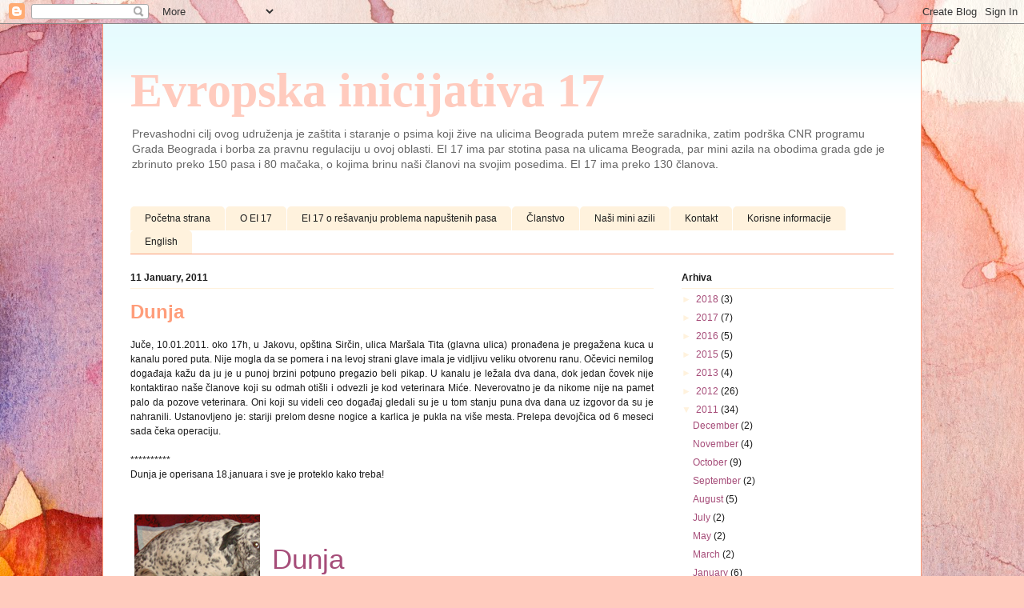

--- FILE ---
content_type: text/html; charset=UTF-8
request_url: https://evropskainicijativa17.blogspot.com/2011/01/dunja.html
body_size: 16935
content:
<!DOCTYPE html>
<html class='v2' dir='ltr' xmlns='http://www.w3.org/1999/xhtml' xmlns:b='http://www.google.com/2005/gml/b' xmlns:data='http://www.google.com/2005/gml/data' xmlns:expr='http://www.google.com/2005/gml/expr' xmlns:fb='http://www.facebook.com/2008/fbml' xmlns:og='http://ogp.me/ns#'>
<head>
<link href='https://www.blogger.com/static/v1/widgets/335934321-css_bundle_v2.css' rel='stylesheet' type='text/css'/>
<meta content='IE=EmulateIE7' http-equiv='X-UA-Compatible'/>
<meta content='width=1100' name='viewport'/>
<meta content='text/html; charset=UTF-8' http-equiv='Content-Type'/>
<meta content='blogger' name='generator'/>
<link href='https://evropskainicijativa17.blogspot.com/favicon.ico' rel='icon' type='image/x-icon'/>
<link href='http://evropskainicijativa17.blogspot.com/2011/01/dunja.html' rel='canonical'/>
<link rel="alternate" type="application/atom+xml" title="Evropska inicijativa 17 - Atom" href="https://evropskainicijativa17.blogspot.com/feeds/posts/default" />
<link rel="alternate" type="application/rss+xml" title="Evropska inicijativa 17 - RSS" href="https://evropskainicijativa17.blogspot.com/feeds/posts/default?alt=rss" />
<link rel="service.post" type="application/atom+xml" title="Evropska inicijativa 17 - Atom" href="https://www.blogger.com/feeds/7290088322049606744/posts/default" />

<link rel="alternate" type="application/atom+xml" title="Evropska inicijativa 17 - Atom" href="https://evropskainicijativa17.blogspot.com/feeds/3004736536586006200/comments/default" />
<!--Can't find substitution for tag [blog.ieCssRetrofitLinks]-->
<link href='https://blogger.googleusercontent.com/img/b/R29vZ2xl/AVvXsEhtugLbOn5nUIknRt9Lw5O_ZIQQXt_x1JSsWD8ECKChZYQQYVP21Wf91GT92GtWCbCOz__q6rjGd2yKMnXvaD6p3Pr7VpvZy9dRFeh3h2tvtwxWfHT5KOR35CbDiSAG_uzd2nTp4DxdbuQ/?imgmax=800' rel='image_src'/>
<meta content='http://evropskainicijativa17.blogspot.com/2011/01/dunja.html' property='og:url'/>
<meta content='Dunja' property='og:title'/>
<meta content=' Juče, 10.01.2011. oko 17h, u Jakovu, opština Sirčin, ulica Maršala Tita (glavna ulica) pronađena je pregažena kuca u kanalu pored puta. Nij...' property='og:description'/>
<meta content='https://blogger.googleusercontent.com/img/b/R29vZ2xl/AVvXsEhtugLbOn5nUIknRt9Lw5O_ZIQQXt_x1JSsWD8ECKChZYQQYVP21Wf91GT92GtWCbCOz__q6rjGd2yKMnXvaD6p3Pr7VpvZy9dRFeh3h2tvtwxWfHT5KOR35CbDiSAG_uzd2nTp4DxdbuQ/w1200-h630-p-k-no-nu/?imgmax=800' property='og:image'/>
<title>Evropska inicijativa 17: Dunja</title>
<style id='page-skin-1' type='text/css'><!--
/*
-----------------------------------------------
Blogger Template Style
Name:     Ethereal
Designer: Jason Morrow
URL:      jasonmorrow.etsy.com
----------------------------------------------- */
/* Variable definitions
====================
<Variable name="keycolor" description="Main Color" type="color" default="#000000"/>
<Group description="Body Text" selector=".body-fauxcolumns-outer">
<Variable name="body.font" description="Font" type="font"
default="normal normal 13px Arial, Tahoma, Helvetica, FreeSans, sans-serif"/>
<Variable name="body.text.color" description="Text Color" type="color" default="#666666"/>
</Group>
<Group description="Background" selector=".body-fauxcolumns-outer">
<Variable name="body.background.color" description="Outer Background" type="color" default="#fb5e53"/>
<Variable name="content.background.color" description="Main Background" type="color" default="#ffffff"/>
<Variable name="body.border.color" description="Border Color" type="color" default="#fb5e53"/>
</Group>
<Group description="Links" selector=".main-inner">
<Variable name="link.color" description="Link Color" type="color" default="#2198a6"/>
<Variable name="link.visited.color" description="Visited Color" type="color" default="#4d469c"/>
<Variable name="link.hover.color" description="Hover Color" type="color" default="#a64d79"/>
</Group>
<Group description="Blog Title" selector=".header">
<Variable name="header.font" description="Font" type="font"
default="normal normal 60px Times, 'Times New Roman', FreeSerif, serif"/>
<Variable name="header.text.color" description="Text Color" type="color" default="#ff8b8b"/>
<Variable name="description.text.color" description="Description Color" type="color"
default="#666666"/>
</Group>
<Group description="Tabs Text" selector=".tabs-outer .PageList">
<Variable name="tabs.font" description="Font" type="font"
default="normal normal 12px Arial, Tahoma, Helvetica, FreeSans, sans-serif"/>
<Variable name="tabs.selected.text.color" description="Selected Color" type="color" default="#ffffff"/>
<Variable name="tabs.text.color" description="Text Color" type="color" default="#1b1b1b"/>
</Group>
<Group description="Tabs Background" selector=".tabs-outer .PageList">
<Variable name="tabs.selected.background.color" description="Selected Color" type="color" default="#ffa183"/>
<Variable name="tabs.background.color" description="Background Color" type="color" default="#ffdfc7"/>
<Variable name="tabs.border.bevel.color" description="Bevel Color" type="color" default="#fb5e53"/>
</Group>
<Group description="Post Title" selector=".post-title">
<Variable name="post.title.font" description="Font" type="font"
default="normal normal 24px Times, Times New Roman, serif"/>
<Variable name="post.title.text.color" description="Text Color" type="color" default="#2198a6"/>
</Group>
<Group description="Gadget Title" selector=".main-inner .widget">
<Variable name="widget.title.font" description="Title Font" type="font"
default="normal bold 12px Arial, Tahoma, Helvetica, FreeSans, sans-serif"/>
<Variable name="widget.title.text.color" description="Text Color" type="color" default="#1b1b1b"/>
<Variable name="widget.title.border.bevel.color" description="Bevel Color" type="color" default="#dbdbdb"/>
</Group>
<Group description="Accents" selector=".main-inner .widget">
<Variable name="widget.alternate.text.color" description="Alternate Color" type="color" default="#cccccc"/>
<Variable name="widget.border.bevel.color" description="Bevel Color" type="color" default="#dbdbdb"/>
</Group>
<Variable name="body.background" description="Body Background" type="background"
color="#fb9b79" default="$(color) none repeat-x scroll top left"/>
<Variable name="body.background.gradient" description="Body Gradient Cap" type="url"
default="none"/>
<Variable name="body.background.imageBorder" description="Body Image Border" type="url"
default="none" />
<Variable name="body.background.imageBorder.position.left" description="Body Image Border Left" type="length"
default="0"/>
<Variable name="body.background.imageBorder.position.right" description="Body Image Border Right" type="length"
default="0"/>
<Variable name="header.background.gradient" description="Header Background Gradient" type="url" default="none"/>
<Variable name="content.background.gradient" description="Content Gradient" type="url" default="none"/>
<Variable name="link.decoration" description="Link Decoration" type="string" default="none"/>
<Variable name="link.visited.decoration" description="Link Visited Decoration" type="string" default="none"/>
<Variable name="link.hover.decoration" description="Link Hover Decoration" type="string" default="underline"/>
<Variable name="widget.padding.top" description="Widget Padding Top" type="length" default="15px"/>
<Variable name="date.space" description="Date Space" type="length" default="15px"/>
<Variable name="post.first.padding.top" description="First Post Padding Top" type="length" default="0"/>
<Variable name="startSide" description="Side where text starts in blog language" type="automatic" default="left"/>
<Variable name="endSide" description="Side where text ends in blog language" type="automatic" default="right"/>
*/
/* Content
----------------------------------------------- */
body {
font: normal normal 12px Verdana, Geneva, sans-serif;;
color: #1b1b1b;
background: #FFCBBE url(//themes.googleusercontent.com/image?id=0BwVBOzw_-hbMOGFhZWQ3YjgtZGZiZC00ODlhLWFkNmQtMzRmZmQzMjAxNTY0) no-repeat fixed top center /* Credit: jusant (http://www.istockphoto.com/googleimages.php?id=5359589&platform=blogger) */;
}
html body .content-outer {
min-width: 0;
max-width: 100%;
width: 100%;
}
a:link {
text-decoration: none;
color: #a64d79;
}
a:visited {
text-decoration: none;
color: #a64d79;
}
a:hover {
text-decoration: underline;
color: #a64d79;
}
.main-inner {
padding-top: 15px;
}
.body-fauxcolumn-outer {
background: transparent none repeat-x scroll top center;
}
.content-fauxcolumns .fauxcolumn-inner {
background: #ffffff url(//www.blogblog.com/1kt/ethereal/bird-2toned-blue-fade.png) repeat-x scroll top left;
border-left: 1px solid #fb9b79;
border-right: 1px solid #fb9b79;
}
/* Flexible Background
----------------------------------------------- */
.content-fauxcolumn-outer .fauxborder-left {
width: 100%;
padding-left: 300px;
margin-left: -300px;
background-color: transparent;
background-image: none;
background-repeat: no-repeat;
background-position: left top;
}
.content-fauxcolumn-outer .fauxborder-right {
margin-right: -299px;
width: 299px;
background-color: transparent;
background-image: none;
background-repeat: no-repeat;
background-position: right top;
}
/* Columns
----------------------------------------------- */
.content-inner {
padding: 0;
}
/* Header
----------------------------------------------- */
.header-inner {
padding: 27px 0 3px;
}
.header-inner .section {
margin: 0 35px;
}
.Header h1 {
font: normal bold 60px Times, 'Times New Roman', FreeSerif, serif;;
color: #ffcbbe;
}
.Header h1 a {
color: #ffcbbe;
}
.Header .description {
font-size: 115%;
color: #666666;
}
.header-inner .Header .titlewrapper,
.header-inner .Header .descriptionwrapper {
padding-left: 0;
padding-right: 0;
margin-bottom: 0;
}
/* Tabs
----------------------------------------------- */
.tabs-outer {
position: relative;
background: transparent;
}
.tabs-cap-top, .tabs-cap-bottom {
position: absolute;
width: 100%;
}
.tabs-cap-bottom {
bottom: 0;
}
.tabs-inner {
padding: 0;
}
.tabs-inner .section {
margin: 0 35px;
}
*+html body .tabs-inner .widget li {
padding: 1px;
}
.PageList {
border-bottom: 1px solid #fb9b79;
}
.tabs-inner .widget li.selected a,
.tabs-inner .widget li a:hover {
position: relative;
-moz-border-radius-topleft: 5px;
-moz-border-radius-topright: 5px;
-webkit-border-top-left-radius: 5px;
-webkit-border-top-right-radius: 5px;
-goog-ms-border-top-left-radius: 5px;
-goog-ms-border-top-right-radius: 5px;
border-top-left-radius: 5px;
border-top-right-radius: 5px;
background: #ffcaa1 none ;
color: #ffffff;
}
.tabs-inner .widget li a {
display: inline-block;
margin: 0;
margin-right: 1px;
padding: .65em 1.5em;
font: normal normal 12px Arial, Tahoma, Helvetica, FreeSans, sans-serif;
color: #1b1b1b;
background-color: #fff2dd;
-moz-border-radius-topleft: 5px;
-moz-border-radius-topright: 5px;
-webkit-border-top-left-radius: 5px;
-webkit-border-top-right-radius: 5px;
-goog-ms-border-top-left-radius: 5px;
-goog-ms-border-top-right-radius: 5px;
border-top-left-radius: 5px;
border-top-right-radius: 5px;
}
/* Headings
----------------------------------------------- */
h2 {
font: normal bold 12px Arial, Tahoma, Helvetica, FreeSans, sans-serif;
color: #1b1b1b;
}
/* Widgets
----------------------------------------------- */
.main-inner .column-left-inner {
padding: 0 0 0 20px;
}
.main-inner .column-left-inner .section {
margin-right: 0;
}
.main-inner .column-right-inner {
padding: 0 20px 0 0;
}
.main-inner .column-right-inner .section {
margin-left: 0;
}
.main-inner .section {
padding: 0;
}
.main-inner .widget {
padding: 0 0 15px;
margin: 20px 0;
border-bottom: 1px solid #fff2dd;
}
.main-inner .widget h2 {
margin: 0;
padding: .6em 0 .5em;
}
.footer-inner .widget h2 {
padding: 0 0 .4em;
}
.main-inner .widget h2 + div, .footer-inner .widget h2 + div {
padding-top: 15px;
}
.main-inner .widget .widget-content {
margin: 0;
padding: 15px 0 0;
}
.main-inner .widget ul, .main-inner .widget #ArchiveList ul.flat {
margin: -15px -15px -15px;
padding: 0;
list-style: none;
}
.main-inner .sidebar .widget h2 {
border-bottom: 1px solid #fff2dd;
}
.main-inner .widget #ArchiveList {
margin: -15px 0 0;
}
.main-inner .widget ul li, .main-inner .widget #ArchiveList ul.flat li {
padding: .5em 15px;
text-indent: 0;
}
.main-inner .widget #ArchiveList ul li {
padding-top: .25em;
padding-bottom: .25em;
}
.main-inner .widget ul li:first-child, .main-inner .widget #ArchiveList ul.flat li:first-child {
border-top: none;
}
.main-inner .widget ul li:last-child, .main-inner .widget #ArchiveList ul.flat li:last-child {
border-bottom: none;
}
.main-inner .widget .post-body ul {
padding: 0 2.5em;
margin: .5em 0;
list-style: disc;
}
.main-inner .widget .post-body ul li {
padding: 0.25em 0;
margin-bottom: .25em;
color: #1b1b1b;
border: none;
}
.footer-inner .widget ul {
padding: 0;
list-style: none;
}
.widget .zippy {
color: #fff2dd;
}
/* Posts
----------------------------------------------- */
.main.section {
margin: 0 20px;
}
body .main-inner .Blog {
padding: 0;
background-color: transparent;
border: none;
}
.main-inner .widget h2.date-header {
border-bottom: 1px solid #fff2dd;
}
.date-outer {
position: relative;
margin: 15px 0 20px;
}
.date-outer:first-child {
margin-top: 0;
}
.date-posts {
clear: both;
}
.post-outer, .inline-ad {
border-bottom: 1px solid #fff2dd;
padding: 30px 0;
}
.post-outer {
padding-bottom: 10px;
}
.post-outer:first-child {
padding-top: 0;
border-top: none;
}
.post-outer:last-child, .inline-ad:last-child {
border-bottom: none;
}
.post-body img {
padding: 8px;
}
h3.post-title, h4 {
font: normal bold 24px 'Trebuchet MS', Trebuchet, sans-serif;
color: #ff9d7a;
}
h3.post-title a {
font: normal bold 24px 'Trebuchet MS', Trebuchet, sans-serif;
color: #ff9d7a;
text-decoration: none;
}
h3.post-title a:hover {
color: #a64d79;
text-decoration: underline;
}
.post-header {
margin: 0 0 1.5em;
}
.post-body {
line-height: 1.5;
}
.post-footer {
margin: 1.5em 0 0;
}
#blog-pager {
padding: 15px;
}
.blog-feeds, .post-feeds {
margin: 1em 0;
text-align: center;
}
.post-outer .comments {
margin-top: 2em;
}
/* Footer
----------------------------------------------- */
.footer-inner {
padding: 30px 0;
overflow: hidden;
}

--></style>
<style id='template-skin-1' type='text/css'><!--
body {
min-width: 1024px;
}
.content-outer, .content-fauxcolumn-outer, .region-inner {
min-width: 1024px;
max-width: 1024px;
_width: 1024px;
}
.main-inner .columns {
padding-left: 0px;
padding-right: 300px;
}
.main-inner .fauxcolumn-center-outer {
left: 0px;
right: 300px;
/* IE6 does not respect left and right together */
_width: expression(this.parentNode.offsetWidth -
parseInt("0px") -
parseInt("300px") + 'px');
}
.main-inner .fauxcolumn-left-outer {
width: 0px;
}
.main-inner .fauxcolumn-right-outer {
width: 300px;
}
.main-inner .column-left-outer {
width: 0px;
right: 100%;
margin-left: -0px;
}
.main-inner .column-right-outer {
width: 300px;
margin-right: -300px;
}
#layout {
min-width: 0;
}
#layout .content-outer {
min-width: 0;
width: 800px;
}
#layout .region-inner {
min-width: 0;
width: auto;
}
--></style>
<meta content='article' property='og:type'/>
<meta content='100001154022229' property='fb:admins'/>
<meta content='Evropska inicijativa 17' property='og:site_name'/>
<meta content='164269696990294' property='fb:app_id'/>
<link href='https://www.blogger.com/dyn-css/authorization.css?targetBlogID=7290088322049606744&amp;zx=ef4aa99d-9884-445a-8cfa-c713fcaf40cb' media='none' onload='if(media!=&#39;all&#39;)media=&#39;all&#39;' rel='stylesheet'/><noscript><link href='https://www.blogger.com/dyn-css/authorization.css?targetBlogID=7290088322049606744&amp;zx=ef4aa99d-9884-445a-8cfa-c713fcaf40cb' rel='stylesheet'/></noscript>
<meta name='google-adsense-platform-account' content='ca-host-pub-1556223355139109'/>
<meta name='google-adsense-platform-domain' content='blogspot.com'/>

</head>
<body class='loading'>
<div class='navbar section' id='navbar'><div class='widget Navbar' data-version='1' id='Navbar1'><script type="text/javascript">
    function setAttributeOnload(object, attribute, val) {
      if(window.addEventListener) {
        window.addEventListener('load',
          function(){ object[attribute] = val; }, false);
      } else {
        window.attachEvent('onload', function(){ object[attribute] = val; });
      }
    }
  </script>
<div id="navbar-iframe-container"></div>
<script type="text/javascript" src="https://apis.google.com/js/platform.js"></script>
<script type="text/javascript">
      gapi.load("gapi.iframes:gapi.iframes.style.bubble", function() {
        if (gapi.iframes && gapi.iframes.getContext) {
          gapi.iframes.getContext().openChild({
              url: 'https://www.blogger.com/navbar/7290088322049606744?po\x3d3004736536586006200\x26origin\x3dhttps://evropskainicijativa17.blogspot.com',
              where: document.getElementById("navbar-iframe-container"),
              id: "navbar-iframe"
          });
        }
      });
    </script><script type="text/javascript">
(function() {
var script = document.createElement('script');
script.type = 'text/javascript';
script.src = '//pagead2.googlesyndication.com/pagead/js/google_top_exp.js';
var head = document.getElementsByTagName('head')[0];
if (head) {
head.appendChild(script);
}})();
</script>
</div></div>
<div id='fb-root'></div>
<script>
  window.fbAsyncInit = function() {
    FB.init({appId: '164269696990294', status: true, cookie: true, xfbml: true});
  };

  (function() {
        var e = document.createElement('script');
        e.type = 'text/javascript';
        e.src = document.location.protocol +
          '//connect.facebook.net/en_US/all.js';
        e.async = true;
        document.getElementById('fb-root').appendChild(e);
      }());
</script>
<div class='body-fauxcolumns'>
<div class='fauxcolumn-outer body-fauxcolumn-outer'>
<div class='cap-top'>
<div class='cap-left'></div>
<div class='cap-right'></div>
</div>
<div class='fauxborder-left'>
<div class='fauxborder-right'></div>
<div class='fauxcolumn-inner'>
</div>
</div>
<div class='cap-bottom'>
<div class='cap-left'></div>
<div class='cap-right'></div>
</div>
</div>
</div>
<div class='content'>
<div class='content-fauxcolumns'>
<div class='fauxcolumn-outer content-fauxcolumn-outer'>
<div class='cap-top'>
<div class='cap-left'></div>
<div class='cap-right'></div>
</div>
<div class='fauxborder-left'>
<div class='fauxborder-right'></div>
<div class='fauxcolumn-inner'>
</div>
</div>
<div class='cap-bottom'>
<div class='cap-left'></div>
<div class='cap-right'></div>
</div>
</div>
</div>
<div class='content-outer'>
<div class='content-cap-top cap-top'>
<div class='cap-left'></div>
<div class='cap-right'></div>
</div>
<div class='fauxborder-left content-fauxborder-left'>
<div class='fauxborder-right content-fauxborder-right'></div>
<div class='content-inner'>
<header>
<div class='header-outer'>
<div class='header-cap-top cap-top'>
<div class='cap-left'></div>
<div class='cap-right'></div>
</div>
<div class='fauxborder-left header-fauxborder-left'>
<div class='fauxborder-right header-fauxborder-right'></div>
<div class='region-inner header-inner'>
<div class='header section' id='header'><div class='widget Header' data-version='1' id='Header1'>
<div id='header-inner'>
<div class='titlewrapper'>
<h1 class='title'>
<a href='https://evropskainicijativa17.blogspot.com/'>
Evropska inicijativa 17
</a>
</h1>
</div>
<div class='descriptionwrapper'>
<p class='description'><span>Prevashodni cilj ovog udruženja je zaštita i staranje o psima koji žive na ulicima Beograda putem mreže saradnika, zatim podrška CNR programu Grada Beograda i borba za pravnu regulaciju u ovoj oblasti. EI 17 ima par stotina pasa na ulicama Beograda, par mini azila na obodima grada gde je zbrinuto preko 150 pasa i 80 mačaka, o kojima brinu naši članovi na svojim posedima.
EI 17 ima preko 130 članova.</span></p>
</div>
</div>
</div></div>
</div>
</div>
<div class='header-cap-bottom cap-bottom'>
<div class='cap-left'></div>
<div class='cap-right'></div>
</div>
</div>
</header>
<div class='tabs-outer'>
<div class='tabs-cap-top cap-top'>
<div class='cap-left'></div>
<div class='cap-right'></div>
</div>
<div class='fauxborder-left tabs-fauxborder-left'>
<div class='fauxborder-right tabs-fauxborder-right'></div>
<div class='region-inner tabs-inner'>
<div class='tabs no-items section' id='crosscol'></div>
<div class='tabs section' id='crosscol-overflow'><div class='widget PageList' data-version='1' id='PageList1'>
<div class='widget-content'>
<ul>
<li>
<a href='https://evropskainicijativa17.blogspot.com/'>Početna strana</a>
</li>
<li>
<a href='https://evropskainicijativa17.blogspot.com/p/o-evropskoj-inicijativi-17.html'>O EI 17</a>
</li>
<li>
<a href='https://evropskainicijativa17.blogspot.com/p/stavovi-ei17.html'>EI 17 o rešavanju problema napuštenih pasa</a>
</li>
<li>
<a href='https://evropskainicijativa17.blogspot.com/p/clanstvo.html'>Članstvo</a>
</li>
<li>
<a href='https://evropskainicijativa17.blogspot.com/p/nasi-mini-azili.html'>Naši mini azili</a>
</li>
<li>
<a href='https://evropskainicijativa17.blogspot.com/p/kontakt.html'>Kontakt</a>
</li>
<li>
<a href='https://evropskainicijativa17.blogspot.com/p/korisne-informacije.html'>Korisne informacije</a>
</li>
<li>
<a href='https://evropskainicijativa17.blogspot.com/p/english.html'>English</a>
</li>
</ul>
<div class='clear'></div>
</div>
</div></div>
</div>
</div>
<div class='tabs-cap-bottom cap-bottom'>
<div class='cap-left'></div>
<div class='cap-right'></div>
</div>
</div>
<div class='main-outer'>
<div class='main-cap-top cap-top'>
<div class='cap-left'></div>
<div class='cap-right'></div>
</div>
<div class='fauxborder-left main-fauxborder-left'>
<div class='fauxborder-right main-fauxborder-right'></div>
<div class='region-inner main-inner'>
<div class='columns fauxcolumns'>
<div class='fauxcolumn-outer fauxcolumn-center-outer'>
<div class='cap-top'>
<div class='cap-left'></div>
<div class='cap-right'></div>
</div>
<div class='fauxborder-left'>
<div class='fauxborder-right'></div>
<div class='fauxcolumn-inner'>
</div>
</div>
<div class='cap-bottom'>
<div class='cap-left'></div>
<div class='cap-right'></div>
</div>
</div>
<div class='fauxcolumn-outer fauxcolumn-left-outer'>
<div class='cap-top'>
<div class='cap-left'></div>
<div class='cap-right'></div>
</div>
<div class='fauxborder-left'>
<div class='fauxborder-right'></div>
<div class='fauxcolumn-inner'>
</div>
</div>
<div class='cap-bottom'>
<div class='cap-left'></div>
<div class='cap-right'></div>
</div>
</div>
<div class='fauxcolumn-outer fauxcolumn-right-outer'>
<div class='cap-top'>
<div class='cap-left'></div>
<div class='cap-right'></div>
</div>
<div class='fauxborder-left'>
<div class='fauxborder-right'></div>
<div class='fauxcolumn-inner'>
</div>
</div>
<div class='cap-bottom'>
<div class='cap-left'></div>
<div class='cap-right'></div>
</div>
</div>
<!-- corrects IE6 width calculation -->
<div class='columns-inner'>
<div class='column-center-outer'>
<div class='column-center-inner'>
<div class='main section' id='main'><div class='widget Blog' data-version='1' id='Blog1'>
<div class='blog-posts hfeed'>

          <div class="date-outer">
        
<h2 class='date-header'><span>11 January, 2011</span></h2>

          <div class="date-posts">
        
<div class='post-outer'>
<div class='post hentry'>
<a name='3004736536586006200'></a>
<h3 class='post-title entry-title'>
<a href='https://evropskainicijativa17.blogspot.com/2011/01/dunja.html'>Dunja</a>
</h3>
<div class='post-header'>
<div class='post-header-line-1'></div>
</div>
<div class='post-body entry-content'>
<div style="text-align: left" dir="ltr" trbidi="on"> <div align="justify">Juče, 10.01.2011. oko 17h, u Jakovu, opština Sirčin, ulica Maršala Tita (glavna ulica) pronađena je pregažena kuca u kanalu pored puta. Nije mogla da se pomera i na levoj strani glave imala je vidljivu veliku otvorenu ranu. Očevici nemilog događaja kažu da ju je u punoj brzini potpuno pregazio beli pikap. U kanalu je ležala dva dana, dok jedan čovek nije kontaktirao naše članove koji su odmah otišli i odvezli je kod veterinara Miće. Neverovatno je da nikome nije na pamet palo da pozove veterinara. Oni koji su videli ceo događaj gledali su je u tom stanju puna dva dana uz izgovor da su je nahranili. Ustanovljeno je: stariji prelom desne nogice a karlica je pukla na više mesta. Prelepa devojčica od 6 meseci sada čeka operaciju.</div> <div align="justify">&nbsp;</div> <div align="justify"></div> <div align="justify">**********</div> <div align="justify">Dunja je operisana 18.januara i sve je proteklo kako treba!</div> <div align="justify">&nbsp;</div> <div align="justify">&nbsp;</div> <div align="justify"></div> <div align="justify"></div> <div style="padding-bottom: 0px; margin: 0px; padding-left: 0px; padding-right: 0px; display: inline; float: none; padding-top: 0px" id="scid:66721397-FF69-4ca6-AEC4-17E6B3208830:2fa08500-79e3-4383-bb4e-1e461142f964" class="wlWriterSmartContent"> <table style="border-bottom-style: none; padding-bottom: 0px; margin: 0px; outline-style: none; border-left-style: none; padding-left: 0px; width: 400px; padding-right: 0px; border-collapse: collapse; border-top-style: none; border-right-style: none; padding-top: 0px" border="0" cellspacing="0" cellpadding="0"> <tbody> <tr> <td style="border-bottom-style: none; padding-bottom: 5px; margin: 0px; outline-style: none; border-left-style: none; padding-left: 5px; width: 157px; padding-right: 0px; border-top-style: none; border-right-style: none; vertical-align: bottom; padding-top: 5px" colspan="2"><a border="0" href="https://j4onkq.blu.livefilestore.com/y1mYqyUHBJ2gsHM66cxWZr1UAKrGYrgcDWEO-dXdElUta3Ql4GCZObtSL683id-3URZ03A_0gjabF-bByHuM-gyJ6doGIa7GtvQsKkbSDC_mb_9gTwYCE6JHqC2_D7tSMAUOd7CflIAZ0SqC0MdMwOwYA/DSC03028.JPG?psid=1" style="border-bottom-style: none; padding-bottom: 0px; margin: 0px; outline-style: none; border-left-style: none; padding-left: 0px; padding-right: 0px; border-top-style: none; border-right-style: none; padding-top: 0px" target="_blank"><img alt="View album" border="0" height="157" src="https://blogger.googleusercontent.com/img/b/R29vZ2xl/AVvXsEhtugLbOn5nUIknRt9Lw5O_ZIQQXt_x1JSsWD8ECKChZYQQYVP21Wf91GT92GtWCbCOz__q6rjGd2yKMnXvaD6p3Pr7VpvZy9dRFeh3h2tvtwxWfHT5KOR35CbDiSAG_uzd2nTp4DxdbuQ/?imgmax=800" style="padding-bottom: 0px; border-right-width: 0px; margin: 0px; outline-style: none; padding-left: 0px; padding-right: 0px; background: none transparent scroll repeat 0% 0%; border-top-width: 0px; border-bottom-width: 0px; vertical-align: bottom; border-left-width: 0px; padding-top: 0px" title="View album" width="157"></a> </td> <td style="border-bottom-style: none; padding-bottom: 5px; margin: 0px; outline-style: none; border-left-style: none; padding-left: 0px; width: 223px; padding-right: 5px; border-top-style: none; border-right-style: none; vertical-align: middle; padding-top: 5px" colspan="3"> <div style="margin-left: 10px; top: -3%"> <div style="width: 223px; overflow: visible"><a href="https://cid-efebce7214ec97d7.skydrive.live.com/redir.aspx?page=browse&amp;resid=EFEBCE7214EC97D7!755&amp;type=5&amp;authkey=amhhZDYuRaY%24&amp;Bsrc=Photomail&amp;Bpub=SDX.Photos" style="text-decoration: none" target="_blank"><span style="padding-bottom: 0px; line-height: 1.26em; padding-left: 0px; width: 223px; padding-right: 0px; font-family: 'Segoe UI', 'helvetica', 'arial', sans-serif; font-size: 26pt; padding-top: 0px" defaulttext="Enter album name here">Dunja</span></a></div> <div style="padding-bottom: 0px; margin: 0px; padding-left: 0px; padding-right: 0px; padding-top: 10px"> <table style="border-bottom-style: none; padding-bottom: 0px; margin: 0px; outline-style: none; border-left-style: none; padding-left: 0px; width: auto; padding-right: 0px; border-collapse: collapse; border-top-style: none; border-right-style: none; padding-top: 0px" border="0" cellspacing="0" cellpadding="0"> <tbody> <tr> <td style="border-bottom-style: none; padding-bottom: 6px; margin: 0px; outline-style: none; border-left-style: none; padding-left: 0px; padding-right: 15px; border-top-style: none; border-right-style: none; vertical-align: top; padding-top: 10px"><a border="0" href="https://cid-efebce7214ec97d7.skydrive.live.com/redir.aspx?page=play&amp;resid=EFEBCE7214EC97D7!755&amp;type=5&amp;authkey=amhhZDYuRaY%24&amp;Bsrc=Photomail&amp;Bpub=SDX.Photos" style="border-bottom-style: none; padding-bottom: 0px; margin: 0px; outline-style: none; border-left-style: none; padding-left: 0px; padding-right: 0px; font-family: &#39;Segoe UI&#39;, helvetica, arial, sans-serif; border-top-style: none; border-right-style: none; font-size: 8pt; text-decoration: none; padding-top: 0px" target="_blank">VIEW SLIDE SHOW</a></td> <td style="border-bottom-style: none; padding-bottom: 6px; margin: 0px; outline-style: none; border-left-style: none; padding-left: 0px; padding-right: 0px; border-top-style: none; border-right-style: none; vertical-align: top; padding-top: 10px"><a border="0" href="https://cid-efebce7214ec97d7.skydrive.live.com/redir.aspx?page=downloadphotos&amp;resid=EFEBCE7214EC97D7!755&amp;type=5&amp;Bsrc=Photomail&amp;Bpub=SDX.Photos&amp;authkey=amhhZDYuRaY%24" style="border-bottom-style: none; padding-bottom: 0px; margin: 0px; outline-style: none; border-left-style: none; padding-left: 0px; padding-right: 0px; font-family: &#39;Segoe UI&#39;, helvetica, arial, sans-serif; border-top-style: none; border-right-style: none; font-size: 8pt; text-decoration: none; padding-top: 0px" target="_blank">DOWNLOAD ALL</a></td></tr></tbody></table></div></div></td></tr> <tr> <td style="border-bottom-style: none; padding-bottom: 5px; margin: 0px; outline-style: none; border-left-style: none; padding-left: 5px; width: 76px; padding-right: 5px; border-top-style: none; height: 76px; border-right-style: none; vertical-align: bottom; padding-top: 0px"><a border="0" href="https://j4onkq.blu.livefilestore.com/y1mUD9fKlIGzWHg7WS3ujfFeQV2HsPJHLAldJ3RTlUK6wwVUUtVgmcWt2noTTG-VT20n7-Ybiy-LPWqBqTz3QewmpgTSguo1UHZoZwDa2dNAJ5tsejOE_mGZR6laqV8kmtOTSSiGuRP7laGN8_PhbWELA/DSC03021.JPG?psid=1" style="border-bottom-style: none; padding-bottom: 0px; margin: 0px; outline-style: none; border-left-style: none; padding-left: 0px; padding-right: 0px; font-family: &#39;Segoe UI&#39;, helvetica, arial, sans-serif; border-top-style: none; border-right-style: none; font-size: 8pt; text-decoration: none; padding-top: 0px" target="_blank"><img alt="View album" border="0" height="76" src="https://blogger.googleusercontent.com/img/b/R29vZ2xl/AVvXsEj1QSlFneZ8d8XkZKXQ__gourg2rKN26eeVCY8vyshlWTgx_9m3l8_yOeIHM6BmXM5lWbvWUu-IIvqUr6n452t458ot0p9qeN6DBqApYmaE9sA5_TQKLeuQzSgnQrnYGZ6gLrDkCoH9nfM/?imgmax=800" style="padding-bottom: 0px; border-right-width: 0px; margin: 0px; outline-style: none; padding-left: 0px; padding-right: 0px; background: none transparent scroll repeat 0% 0%; border-top-width: 0px; border-bottom-width: 0px; vertical-align: bottom; border-left-width: 0px; padding-top: 0px" title="View album" width="76"></a></td> <td style="border-bottom-style: none; padding-bottom: 5px; margin: 0px; outline-style: none; border-left-style: none; padding-left: 0px; width: 76px; padding-right: 5px; border-top-style: none; height: 76px; border-right-style: none; vertical-align: bottom; padding-top: 0px"><a border="0" href="https://j4onkq.blu.livefilestore.com/y1m_YN1ap-mPLVjSeEYNOCk9eZHg2RaA0v8ILh_eGKfL5noZBO4yck0kdUE6h_HxvTDC7zuhpGHktVHfLJUgofGzhUh7Kw6MdfN8kcjuguQF2jh0jP2mic9hQHhL2Dxdp7MaUScgeaKc3_Urf3jt7HbrQ/DSC03023.JPG?psid=1" style="border-bottom-style: none; padding-bottom: 0px; margin: 0px; outline-style: none; border-left-style: none; padding-left: 0px; padding-right: 0px; font-family: &#39;Segoe UI&#39;, helvetica, arial, sans-serif; border-top-style: none; border-right-style: none; font-size: 8pt; text-decoration: none; padding-top: 0px" target="_blank"><img alt="View album" border="0" height="76" src="https://blogger.googleusercontent.com/img/b/R29vZ2xl/AVvXsEhSv5fy5raLYvGMW20V-K2z669D3b4pq_wea2_H4aFzq1be5271nSLM7xuUWp74MGenmrqLFaXJZCI-VR_QsENSHiPk3X_296OQeKi24TSgN5y4O56VT_F53rn2QLA_BL_OQYja5nPm8nQ/?imgmax=800" style="padding-bottom: 0px; border-right-width: 0px; margin: 0px; outline-style: none; padding-left: 0px; padding-right: 0px; background: none transparent scroll repeat 0% 0%; border-top-width: 0px; border-bottom-width: 0px; vertical-align: bottom; border-left-width: 0px; padding-top: 0px" title="View album" width="76"></a></td> <td style="border-bottom-style: none; padding-bottom: 5px; margin: 0px; outline-style: none; border-left-style: none; padding-left: 0px; width: 76px; padding-right: 5px; border-top-style: none; height: 76px; border-right-style: none; vertical-align: bottom; padding-top: 0px"><a border="0" href="https://j4onkq.blu.livefilestore.com/y1mZ7oSEjuGik7wBpTye9F8hu8nenpupY-FzX-SwNRTd1RY84mwr4j1bFUdUGDtSH3sp3KfhTgv73Pfocca0JrQzQNSDFG1ZteJKD2tHOu7KV3tjfyoIb7EZut2lMzT0UwxABZQ7hOZk9SMCd2nqx2JTA/DSC03024.JPG?psid=1" style="border-bottom-style: none; padding-bottom: 0px; margin: 0px; outline-style: none; border-left-style: none; padding-left: 0px; padding-right: 0px; font-family: &#39;Segoe UI&#39;, helvetica, arial, sans-serif; border-top-style: none; border-right-style: none; font-size: 8pt; text-decoration: none; padding-top: 0px" target="_blank"><img alt="View album" border="0" height="76" src="https://blogger.googleusercontent.com/img/b/R29vZ2xl/AVvXsEhAbSUpJCPFAr86d_AO1zY5ioxEzk2LxTBV7Cqm8x8tdLcwFylGBB03y83gctepvzvUhWMdarzyhJOxLa-aBW81z0OqsyvsPywb1qbWbz6AYGL-8tpQkhMRYG4Rj-fERdqi_aZXyEAsE24/?imgmax=800" style="padding-bottom: 0px; border-right-width: 0px; margin: 0px; outline-style: none; padding-left: 0px; padding-right: 0px; background: none transparent scroll repeat 0% 0%; border-top-width: 0px; border-bottom-width: 0px; vertical-align: bottom; border-left-width: 0px; padding-top: 0px" title="View album" width="76"></a></td> <td style="border-bottom-style: none; padding-bottom: 5px; margin: 0px; outline-style: none; border-left-style: none; padding-left: 0px; width: 76px; padding-right: 5px; border-top-style: none; height: 76px; border-right-style: none; vertical-align: bottom; padding-top: 0px"><a border="0" href="https://j4onkq.blu.livefilestore.com/y1m11j1GWtIy1_lmiolEo0_l6J2SRDWPpAXdKe73YJ7yRPKV9PVX07eg3aC5mFf8ZH45GtRRzhR0kvbT3du8sTZ7S7meOmXUq7jRwOtyWFg3Xn5SxEpgJBjpe3yH2E5KahL-abd1D0mUmAha9VO6l1oSA/DSC03022.JPG?psid=1" style="border-bottom-style: none; padding-bottom: 0px; margin: 0px; outline-style: none; border-left-style: none; padding-left: 0px; padding-right: 0px; font-family: &#39;Segoe UI&#39;, helvetica, arial, sans-serif; border-top-style: none; border-right-style: none; font-size: 8pt; text-decoration: none; padding-top: 0px" target="_blank"><img alt="View album" border="0" height="76" src="https://blogger.googleusercontent.com/img/b/R29vZ2xl/AVvXsEhbF5WM-HBA84rH4aWTJjq6135UAcIKgMkYcm93IMyfWMOeCwzQLpr29uHKdw11JLDL3UGKxK34hVyPdJp251mczFMf_KagcE3iU017Bb8Tp7aELosR2Ms08m75xqJ2xwacYC_7y2Gnjw0/?imgmax=800" style="padding-bottom: 0px; border-right-width: 0px; margin: 0px; outline-style: none; padding-left: 0px; padding-right: 0px; background: none transparent scroll repeat 0% 0%; border-top-width: 0px; border-bottom-width: 0px; vertical-align: bottom; border-left-width: 0px; padding-top: 0px" title="View album" width="76"></a></td> <td style="border-bottom-style: none; padding-bottom: 5px; margin: 0px; outline-style: none; border-left-style: none; padding-left: 0px; width: 76px; padding-right: 5px; border-top-style: none; height: 76px; border-right-style: none; vertical-align: bottom; padding-top: 0px"><a border="0" href="https://j4onkq.blu.livefilestore.com/y1mvEp0hspM_U_rrm1fOmZCsoGVHl_fIErsJLxZGvPNgJG9NCcQKq3BuE-Y_PBxpWymDDcq3RZGQgZcK58Sk5ncIRnHrreK2eHM_44nRdhYRmxB2AAuBC8qrVSCMcuzUwrNxhzYRpFpdmN-l00U508ukw/DSC03025.JPG?psid=1" style="border-bottom-style: none; padding-bottom: 0px; margin: 0px; outline-style: none; border-left-style: none; padding-left: 0px; padding-right: 0px; font-family: &#39;Segoe UI&#39;, helvetica, arial, sans-serif; border-top-style: none; border-right-style: none; font-size: 8pt; text-decoration: none; padding-top: 0px" target="_blank"><img alt="View album" border="0" height="76" src="https://blogger.googleusercontent.com/img/b/R29vZ2xl/AVvXsEjwt0Eqd-x5YL5UPM4iIxZ1eW9-NM_MSCddePtO0fcq4udxRLQ7DSOtxZEP6CpRll1w3rWJLsG3fHIYIErGdVpWt0IU-y_jmWeKtozgt8iw1Z0Uj-J_6sLyopPslwkrzzx51yiLlt9ioI0/?imgmax=800" style="padding-bottom: 0px; border-right-width: 0px; margin: 0px; outline-style: none; padding-left: 0px; padding-right: 0px; background: none transparent scroll repeat 0% 0%; border-top-width: 0px; border-bottom-width: 0px; vertical-align: bottom; border-left-width: 0px; padding-top: 0px" title="View album" width="76"></a></td></tr></tbody></table></div></div> <div style="text-align: left" dir="ltr" trbidi="on">&nbsp;</div>  <div>
<script>(function(d){
  var js, id = 'facebook-jssdk'; if (d.getElementById(id)) {return;}
  js = d.createElement('script'); js.id = id; js.async = true;
  js.src = "//connect.facebook.net/en_US/all.js#xfbml=1";
  d.getElementsByTagName('head')[0].appendChild(js);
}(document));</script>
<fb:like action='recommend' colorscheme='light' href='https://evropskainicijativa17.blogspot.com/2011/01/dunja.html' layout='standard' send='true' show_faces='false'></fb:like>
</div>
<fb:comments colorscheme='light' href='https://evropskainicijativa17.blogspot.com/2011/01/dunja.html' num_posts='5' width='500'></fb:comments>
<div style='clear: both;'></div>
</div>
<div class='post-footer'>
<div class='post-footer-line post-footer-line-1'><span class='post-author vcard'>
Posted by
<span class='fn'>Evropska inicijativa 17</span>
</span>
<span class='post-timestamp'>
at
<a class='timestamp-link' href='https://evropskainicijativa17.blogspot.com/2011/01/dunja.html' rel='bookmark' title='permanent link'><abbr class='published' title='2011-01-11T23:47:00+01:00'>11:47&#8239;PM</abbr></a>
</span>
<span class='post-comment-link'>
</span>
<span class='post-icons'>
<span class='item-action'>
<a href='https://www.blogger.com/email-post/7290088322049606744/3004736536586006200' title='Email Post'>
<img alt="" class="icon-action" height="13" src="//img1.blogblog.com/img/icon18_email.gif" width="18">
</a>
</span>
<span class='item-control blog-admin pid-385780280'>
<a href='https://www.blogger.com/post-edit.g?blogID=7290088322049606744&postID=3004736536586006200&from=pencil' title='Edit Post'>
<img alt='' class='icon-action' height='18' src='https://resources.blogblog.com/img/icon18_edit_allbkg.gif' width='18'/>
</a>
</span>
</span>
</div>
<div class='post-footer-line post-footer-line-2'></div>
<div class='post-footer-line post-footer-line-3'></div>
</div>
</div>
<div class='comments' id='comments'>
<a name='comments'></a>
</div>
</div>

        </div></div>
      
</div>
<div class='blog-pager' id='blog-pager'>
<span id='blog-pager-newer-link'>
<a class='blog-pager-newer-link' href='https://evropskainicijativa17.blogspot.com/2011/01/ptica-eja-mocvarica.html' id='Blog1_blog-pager-newer-link' title='Newer Post'>Newer Post</a>
</span>
<span id='blog-pager-older-link'>
<a class='blog-pager-older-link' href='https://evropskainicijativa17.blogspot.com/2011/01/mrvica_11.html' id='Blog1_blog-pager-older-link' title='Older Post'>Older Post</a>
</span>
<a class='home-link' href='https://evropskainicijativa17.blogspot.com/'>Home</a>
</div>
<div class='clear'></div>
<div class='post-feeds'>
</div>
</div></div>
</div>
</div>
<div class='column-left-outer'>
<div class='column-left-inner'>
<aside>
</aside>
</div>
</div>
<div class='column-right-outer'>
<div class='column-right-inner'>
<aside>
<div class='sidebar section' id='sidebar-right-1'><div class='widget BlogArchive' data-version='1' id='BlogArchive1'>
<h2>Arhiva</h2>
<div class='widget-content'>
<div id='ArchiveList'>
<div id='BlogArchive1_ArchiveList'>
<ul class='hierarchy'>
<li class='archivedate collapsed'>
<a class='toggle' href='javascript:void(0)'>
<span class='zippy'>

        &#9658;&#160;
      
</span>
</a>
<a class='post-count-link' href='https://evropskainicijativa17.blogspot.com/2018/'>
2018
</a>
<span class='post-count' dir='ltr'>(3)</span>
<ul class='hierarchy'>
<li class='archivedate collapsed'>
<a class='post-count-link' href='https://evropskainicijativa17.blogspot.com/2018/11/'>
November
</a>
<span class='post-count' dir='ltr'>(1)</span>
</li>
</ul>
<ul class='hierarchy'>
<li class='archivedate collapsed'>
<a class='post-count-link' href='https://evropskainicijativa17.blogspot.com/2018/04/'>
April
</a>
<span class='post-count' dir='ltr'>(1)</span>
</li>
</ul>
<ul class='hierarchy'>
<li class='archivedate collapsed'>
<a class='post-count-link' href='https://evropskainicijativa17.blogspot.com/2018/01/'>
January
</a>
<span class='post-count' dir='ltr'>(1)</span>
</li>
</ul>
</li>
</ul>
<ul class='hierarchy'>
<li class='archivedate collapsed'>
<a class='toggle' href='javascript:void(0)'>
<span class='zippy'>

        &#9658;&#160;
      
</span>
</a>
<a class='post-count-link' href='https://evropskainicijativa17.blogspot.com/2017/'>
2017
</a>
<span class='post-count' dir='ltr'>(7)</span>
<ul class='hierarchy'>
<li class='archivedate collapsed'>
<a class='post-count-link' href='https://evropskainicijativa17.blogspot.com/2017/12/'>
December
</a>
<span class='post-count' dir='ltr'>(2)</span>
</li>
</ul>
<ul class='hierarchy'>
<li class='archivedate collapsed'>
<a class='post-count-link' href='https://evropskainicijativa17.blogspot.com/2017/04/'>
April
</a>
<span class='post-count' dir='ltr'>(4)</span>
</li>
</ul>
<ul class='hierarchy'>
<li class='archivedate collapsed'>
<a class='post-count-link' href='https://evropskainicijativa17.blogspot.com/2017/01/'>
January
</a>
<span class='post-count' dir='ltr'>(1)</span>
</li>
</ul>
</li>
</ul>
<ul class='hierarchy'>
<li class='archivedate collapsed'>
<a class='toggle' href='javascript:void(0)'>
<span class='zippy'>

        &#9658;&#160;
      
</span>
</a>
<a class='post-count-link' href='https://evropskainicijativa17.blogspot.com/2016/'>
2016
</a>
<span class='post-count' dir='ltr'>(5)</span>
<ul class='hierarchy'>
<li class='archivedate collapsed'>
<a class='post-count-link' href='https://evropskainicijativa17.blogspot.com/2016/12/'>
December
</a>
<span class='post-count' dir='ltr'>(3)</span>
</li>
</ul>
<ul class='hierarchy'>
<li class='archivedate collapsed'>
<a class='post-count-link' href='https://evropskainicijativa17.blogspot.com/2016/11/'>
November
</a>
<span class='post-count' dir='ltr'>(1)</span>
</li>
</ul>
<ul class='hierarchy'>
<li class='archivedate collapsed'>
<a class='post-count-link' href='https://evropskainicijativa17.blogspot.com/2016/03/'>
March
</a>
<span class='post-count' dir='ltr'>(1)</span>
</li>
</ul>
</li>
</ul>
<ul class='hierarchy'>
<li class='archivedate collapsed'>
<a class='toggle' href='javascript:void(0)'>
<span class='zippy'>

        &#9658;&#160;
      
</span>
</a>
<a class='post-count-link' href='https://evropskainicijativa17.blogspot.com/2015/'>
2015
</a>
<span class='post-count' dir='ltr'>(5)</span>
<ul class='hierarchy'>
<li class='archivedate collapsed'>
<a class='post-count-link' href='https://evropskainicijativa17.blogspot.com/2015/07/'>
July
</a>
<span class='post-count' dir='ltr'>(2)</span>
</li>
</ul>
<ul class='hierarchy'>
<li class='archivedate collapsed'>
<a class='post-count-link' href='https://evropskainicijativa17.blogspot.com/2015/04/'>
April
</a>
<span class='post-count' dir='ltr'>(3)</span>
</li>
</ul>
</li>
</ul>
<ul class='hierarchy'>
<li class='archivedate collapsed'>
<a class='toggle' href='javascript:void(0)'>
<span class='zippy'>

        &#9658;&#160;
      
</span>
</a>
<a class='post-count-link' href='https://evropskainicijativa17.blogspot.com/2013/'>
2013
</a>
<span class='post-count' dir='ltr'>(4)</span>
<ul class='hierarchy'>
<li class='archivedate collapsed'>
<a class='post-count-link' href='https://evropskainicijativa17.blogspot.com/2013/09/'>
September
</a>
<span class='post-count' dir='ltr'>(1)</span>
</li>
</ul>
<ul class='hierarchy'>
<li class='archivedate collapsed'>
<a class='post-count-link' href='https://evropskainicijativa17.blogspot.com/2013/05/'>
May
</a>
<span class='post-count' dir='ltr'>(1)</span>
</li>
</ul>
<ul class='hierarchy'>
<li class='archivedate collapsed'>
<a class='post-count-link' href='https://evropskainicijativa17.blogspot.com/2013/02/'>
February
</a>
<span class='post-count' dir='ltr'>(1)</span>
</li>
</ul>
<ul class='hierarchy'>
<li class='archivedate collapsed'>
<a class='post-count-link' href='https://evropskainicijativa17.blogspot.com/2013/01/'>
January
</a>
<span class='post-count' dir='ltr'>(1)</span>
</li>
</ul>
</li>
</ul>
<ul class='hierarchy'>
<li class='archivedate collapsed'>
<a class='toggle' href='javascript:void(0)'>
<span class='zippy'>

        &#9658;&#160;
      
</span>
</a>
<a class='post-count-link' href='https://evropskainicijativa17.blogspot.com/2012/'>
2012
</a>
<span class='post-count' dir='ltr'>(26)</span>
<ul class='hierarchy'>
<li class='archivedate collapsed'>
<a class='post-count-link' href='https://evropskainicijativa17.blogspot.com/2012/12/'>
December
</a>
<span class='post-count' dir='ltr'>(1)</span>
</li>
</ul>
<ul class='hierarchy'>
<li class='archivedate collapsed'>
<a class='post-count-link' href='https://evropskainicijativa17.blogspot.com/2012/11/'>
November
</a>
<span class='post-count' dir='ltr'>(1)</span>
</li>
</ul>
<ul class='hierarchy'>
<li class='archivedate collapsed'>
<a class='post-count-link' href='https://evropskainicijativa17.blogspot.com/2012/10/'>
October
</a>
<span class='post-count' dir='ltr'>(2)</span>
</li>
</ul>
<ul class='hierarchy'>
<li class='archivedate collapsed'>
<a class='post-count-link' href='https://evropskainicijativa17.blogspot.com/2012/06/'>
June
</a>
<span class='post-count' dir='ltr'>(2)</span>
</li>
</ul>
<ul class='hierarchy'>
<li class='archivedate collapsed'>
<a class='post-count-link' href='https://evropskainicijativa17.blogspot.com/2012/05/'>
May
</a>
<span class='post-count' dir='ltr'>(3)</span>
</li>
</ul>
<ul class='hierarchy'>
<li class='archivedate collapsed'>
<a class='post-count-link' href='https://evropskainicijativa17.blogspot.com/2012/04/'>
April
</a>
<span class='post-count' dir='ltr'>(14)</span>
</li>
</ul>
<ul class='hierarchy'>
<li class='archivedate collapsed'>
<a class='post-count-link' href='https://evropskainicijativa17.blogspot.com/2012/03/'>
March
</a>
<span class='post-count' dir='ltr'>(2)</span>
</li>
</ul>
<ul class='hierarchy'>
<li class='archivedate collapsed'>
<a class='post-count-link' href='https://evropskainicijativa17.blogspot.com/2012/01/'>
January
</a>
<span class='post-count' dir='ltr'>(1)</span>
</li>
</ul>
</li>
</ul>
<ul class='hierarchy'>
<li class='archivedate expanded'>
<a class='toggle' href='javascript:void(0)'>
<span class='zippy toggle-open'>

        &#9660;&#160;
      
</span>
</a>
<a class='post-count-link' href='https://evropskainicijativa17.blogspot.com/2011/'>
2011
</a>
<span class='post-count' dir='ltr'>(34)</span>
<ul class='hierarchy'>
<li class='archivedate collapsed'>
<a class='post-count-link' href='https://evropskainicijativa17.blogspot.com/2011/12/'>
December
</a>
<span class='post-count' dir='ltr'>(2)</span>
</li>
</ul>
<ul class='hierarchy'>
<li class='archivedate collapsed'>
<a class='post-count-link' href='https://evropskainicijativa17.blogspot.com/2011/11/'>
November
</a>
<span class='post-count' dir='ltr'>(4)</span>
</li>
</ul>
<ul class='hierarchy'>
<li class='archivedate collapsed'>
<a class='post-count-link' href='https://evropskainicijativa17.blogspot.com/2011/10/'>
October
</a>
<span class='post-count' dir='ltr'>(9)</span>
</li>
</ul>
<ul class='hierarchy'>
<li class='archivedate collapsed'>
<a class='post-count-link' href='https://evropskainicijativa17.blogspot.com/2011/09/'>
September
</a>
<span class='post-count' dir='ltr'>(2)</span>
</li>
</ul>
<ul class='hierarchy'>
<li class='archivedate collapsed'>
<a class='post-count-link' href='https://evropskainicijativa17.blogspot.com/2011/08/'>
August
</a>
<span class='post-count' dir='ltr'>(5)</span>
</li>
</ul>
<ul class='hierarchy'>
<li class='archivedate collapsed'>
<a class='post-count-link' href='https://evropskainicijativa17.blogspot.com/2011/07/'>
July
</a>
<span class='post-count' dir='ltr'>(2)</span>
</li>
</ul>
<ul class='hierarchy'>
<li class='archivedate collapsed'>
<a class='post-count-link' href='https://evropskainicijativa17.blogspot.com/2011/05/'>
May
</a>
<span class='post-count' dir='ltr'>(2)</span>
</li>
</ul>
<ul class='hierarchy'>
<li class='archivedate collapsed'>
<a class='post-count-link' href='https://evropskainicijativa17.blogspot.com/2011/03/'>
March
</a>
<span class='post-count' dir='ltr'>(2)</span>
</li>
</ul>
<ul class='hierarchy'>
<li class='archivedate expanded'>
<a class='post-count-link' href='https://evropskainicijativa17.blogspot.com/2011/01/'>
January
</a>
<span class='post-count' dir='ltr'>(6)</span>
</li>
</ul>
</li>
</ul>
<ul class='hierarchy'>
<li class='archivedate collapsed'>
<a class='toggle' href='javascript:void(0)'>
<span class='zippy'>

        &#9658;&#160;
      
</span>
</a>
<a class='post-count-link' href='https://evropskainicijativa17.blogspot.com/2010/'>
2010
</a>
<span class='post-count' dir='ltr'>(66)</span>
<ul class='hierarchy'>
<li class='archivedate collapsed'>
<a class='post-count-link' href='https://evropskainicijativa17.blogspot.com/2010/12/'>
December
</a>
<span class='post-count' dir='ltr'>(2)</span>
</li>
</ul>
<ul class='hierarchy'>
<li class='archivedate collapsed'>
<a class='post-count-link' href='https://evropskainicijativa17.blogspot.com/2010/11/'>
November
</a>
<span class='post-count' dir='ltr'>(3)</span>
</li>
</ul>
<ul class='hierarchy'>
<li class='archivedate collapsed'>
<a class='post-count-link' href='https://evropskainicijativa17.blogspot.com/2010/10/'>
October
</a>
<span class='post-count' dir='ltr'>(2)</span>
</li>
</ul>
<ul class='hierarchy'>
<li class='archivedate collapsed'>
<a class='post-count-link' href='https://evropskainicijativa17.blogspot.com/2010/09/'>
September
</a>
<span class='post-count' dir='ltr'>(2)</span>
</li>
</ul>
<ul class='hierarchy'>
<li class='archivedate collapsed'>
<a class='post-count-link' href='https://evropskainicijativa17.blogspot.com/2010/08/'>
August
</a>
<span class='post-count' dir='ltr'>(1)</span>
</li>
</ul>
<ul class='hierarchy'>
<li class='archivedate collapsed'>
<a class='post-count-link' href='https://evropskainicijativa17.blogspot.com/2010/07/'>
July
</a>
<span class='post-count' dir='ltr'>(3)</span>
</li>
</ul>
<ul class='hierarchy'>
<li class='archivedate collapsed'>
<a class='post-count-link' href='https://evropskainicijativa17.blogspot.com/2010/06/'>
June
</a>
<span class='post-count' dir='ltr'>(1)</span>
</li>
</ul>
<ul class='hierarchy'>
<li class='archivedate collapsed'>
<a class='post-count-link' href='https://evropskainicijativa17.blogspot.com/2010/05/'>
May
</a>
<span class='post-count' dir='ltr'>(2)</span>
</li>
</ul>
<ul class='hierarchy'>
<li class='archivedate collapsed'>
<a class='post-count-link' href='https://evropskainicijativa17.blogspot.com/2010/04/'>
April
</a>
<span class='post-count' dir='ltr'>(16)</span>
</li>
</ul>
<ul class='hierarchy'>
<li class='archivedate collapsed'>
<a class='post-count-link' href='https://evropskainicijativa17.blogspot.com/2010/03/'>
March
</a>
<span class='post-count' dir='ltr'>(10)</span>
</li>
</ul>
<ul class='hierarchy'>
<li class='archivedate collapsed'>
<a class='post-count-link' href='https://evropskainicijativa17.blogspot.com/2010/02/'>
February
</a>
<span class='post-count' dir='ltr'>(8)</span>
</li>
</ul>
<ul class='hierarchy'>
<li class='archivedate collapsed'>
<a class='post-count-link' href='https://evropskainicijativa17.blogspot.com/2010/01/'>
January
</a>
<span class='post-count' dir='ltr'>(16)</span>
</li>
</ul>
</li>
</ul>
</div>
</div>
<div class='clear'></div>
</div>
</div><div class='widget Text' data-version='1' id='Text4'>
<div class='widget-content'>
<p align="center"><a href="http://ymlp.com/signup.php?id=gebsuuygmgw" target="_blank"><img border="0" src="https://lh3.googleusercontent.com/blogger_img_proxy/AEn0k_una975cHEsOZtMCFwOlJ9XH73JzZ6aVCyvWCJbWWJ3kpJkUu6qLkHnRB8ysVbGtresmUhes-cv1qqcyevC67slzj0Un2aZokKoEncrRw=s0-d"></a></p>
</div>
<div class='clear'></div>
</div><div class='widget HTML' data-version='1' id='HTML2'>
<div class='widget-content'>
<p align="center"><a href="http://udomiteljubimca.blogspot.com/" target="_blank"><font size="4" face="Georgia"><strong>Udomite ljubimca</strong></font></a></p>
<p><font face="Georgia"></font></p>
</div>
<div class='clear'></div>
</div><div class='widget LinkList' data-version='1' id='LinkList1'>
<h2>Izdvajamo</h2>
<div class='widget-content'>
<ul>
<li><a href='http://evropskainicijativa17.blogspot.com/2012/04/mali-vremeplov-kontinuitet-prevare-i.html'>Mali vremeplov &#8211; kontinuitet prevare i obmane beogradskih vlasti</a></li>
<li><a href='http://evropskainicijativa17.blogspot.com/2011/10/cnr-uhvati-sterilisi-pustivrati-nema.html'>CNR (uhvati-steriliši-pusti/vrati) nema alternativu!</a></li>
<li><a href='http://evropskainicijativa17.blogspot.com/2011/10/suze-dece-zbog-politike-grada-prema_19.html'>Suze dece zbog politike grada prema uličnim psima</a></li>
<li><a href='http://evropskainicijativa17.blogspot.com/2011/10/nezapamcena-hajka-na-pse-posebno-ulicne.html'>Nezapamćena hajka na pse, a posebno ulične &#8211; &#8222;Igre bez granica&#8220; (saopštenje za novinare)</a></li>
<li><a href='http://evropskainicijativa17.blogspot.com/2011/10/protiv-pasa-se-vodi-specijalni-rat.html'>Protiv pasa se vodi specijalni rat (saopštenje za novinare)</a></li>
<li><a href='http://evropskainicijativa17.blogspot.com/2011/10/moskovski-psi.html'>Moskovski ulični psi</a></li>
<li><a href='http://evropskainicijativa17.blogspot.com/2011/11/nezakonito-postupanje-komunalne_03.html'>Nezakonito postupanje komunalne inspekcije opštine Zvezdara</a></li>
<li><a href='http://evropskainicijativa17.blogspot.com/2011/09/grad-beograd-usvojio-novu-odluku-o.html'>Grad Beograd usvojio novu Odluku o držanju domaćih životinja i kućnih ljubimaca na teritoriji Grada Beograda i Strategiju rešavanja problema nevlasničkih pasa i mačaka</a></li>
<li><a href='http://evropskainicijativa17.blogspot.com/2011/08/analiza-ujedljivosti-beogradskih.html'>Analiza ujedljivosti beogradskih uličnih pasa prema lokalnim podacima i metodologiji koja se koristi u zapadnim zemljama</a></li>
<li><a href='http://evropskainicijativa17.blogspot.com/2011/01/prioritet-u-2011-godini-novi-azili-i.html'>Prioritet u 2011. godini &#8211; novi azili i veća kontrola napuštenih životinja</a></li>
<li><a href='http://evropskainicijativa17.blogspot.com/2010/04/doneta-odluka-o-komunalnoj-policiji.html'>Doneta odluka o komunalnoj policiji</a></li>
<li><a href='http://evropskainicijativa17.blogspot.com/2010/03/od-1-marta-sekretarijat-za-komunalno.html'>Sekretarijat za komunalno-stambene poslove od 1. marta uveo plaćanje "ležarine" za uhvaćenog psa!</a></li>
<li><a href='http://evropskainicijativa17.blogspot.com/2010/01/komunalna-policija-velika-zabrinutost.html'>Komunalna policija &#8211; velika zabrinutost kakvu će ulogu igrati prema psima</a></li>
<li><a href='http://evropskainicijativa17.blogspot.com/2010/01/gradonacelnik-beograda-dragan-ilas.html'>Gradonačelnik Beograda Dragan Đilas odgovorio na pitanje o statusu staratelja</a></li>
<li><a href='http://evropskainicijativa17.blogspot.com/2010/03/sok-gradska-vlast-uvela-porez-na-pse.html'>Gradska vlast uvela komunalnu taksu na kućne ljubimce</a></li>
</ul>
<div class='clear'></div>
</div>
</div><div class='widget HTML' data-version='1' id='HTML1'>
<div class='widget-content'>
<p><a target="_blank" title="" href="https://www.facebook.com/evropskainicijativa17?fref=ts"><img src="https://lh3.googleusercontent.com/blogger_img_proxy/AEn0k_tkxYPbp35ExQtK-FynN4W-RfatoJmwBLM8m1181TnBXzFCgglH2Yxgd-D6d0mtjrUu9EB96656ma4v2_CmqHRmNpa4_CbmYcnjHxzfn46YAA=s0-d" border="0"></a></p>&#160;


<iframe src="http://www.facebook.com/plugins/likebox.php?id=118076134910976&amp;width=292&amp;connections=0&amp;stream=true&amp;header=false&amp;height=395" scrolling="no" frameborder="0" style="border:none; overflow:hidden; width:292px; height:395px;" allowtransparency="true"></iframe>
</div>
<div class='clear'></div>
</div><div class='widget Text' data-version='1' id='Text3'>
<div class='widget-content'>
<p align="center"><a href="//www.blogger.com/&#39;&#39;" target="&#39;_blank&#39;" title="&#39;&#39;"><img border="0" src="https://lh3.googleusercontent.com/blogger_img_proxy/AEn0k_t0MB2DgMh3EsN1uJPcbAiNdWxF1cT37fAWVIjLQ41PC1ST662HuPwcIccRQWIy55Re9e0JBaLxElbbD6iMkh16WXQhNYbIywjJAA6fLvCyaA=s0-d" /></a></p>
</div>
<div class='clear'></div>
</div><div class='widget Text' data-version='1' id='Text1'>
<div class='widget-content'>
<span style="color:#E4317F;">Evropska inicijativa 17 je osnovana 2003. od lokalnih saradnika Fondacije Brižit Bardo i legitimni je zaštitnik BB uličnih pasa.<br/><br/>EI17 je <a href="http://cid-efebce7214ec97d7.photos.live.com/self.aspx/Evropska%20inicijativa%2017/bbf.jpg" target="_blank">kontakt u Beogradu sa BB Fondacijom</a> (2005), koja je pokušala da pomogne beogradskim psima u više navrata:<br/>&#8226;	Otvoreno pismo Brižit Bardo gradonačelnici g-đi Hrustanović, 2003.<br/>&#8226;	Otvoreno <a href="http://evropskainicijativa17.blogspot.com/2010/01/pismo-brizit-bardo-predsedniku-tadicu.html" target="_blank">pismo</a> Brižit Bardo predsedniku Tadiću, 2005.<br/>&#8226;	Otvorena <a href="http://evropskainicijativa17.blogspot.com/2010/01/pismo-brizit-bardo-predsedniku-kss.html" target="_blank">pismo</a> g. Babiću, predsedniku KSSCG pred ,,Eurobasket 2005&#8221;, 2005.<br/>&#8226;	Donacijom 200 vakcina protiv besnila za BB ulične pse, 2004.<br/>&#8226;	<a href="http://cid-efebce7214ec97d7.skydrive.live.com/play.aspx/Fondacija%20Bri%c5%beit%20Bardo^J%20kampanja%20bilborda%20kao%20podr%c5%a1ka%20EI17%20u%20beskompromisnoj%20borbi%20za%20prestanak%20ubijanja%20beogradskih%20i%20BB%20pasa" target="_blank">Kampanjom bilborda</a> po prvi put, ne samo u Srbiji i Beogradu, već na prostoru čitave centralne i jugoistočne Evrope, u prilog prava napuštenih pasa na život!<br/><br/>Evropska inicijativa 17 je jedina organizacija koja se javno i beskompromisno usprotivila ubijanju uličnih pasa:<br/>&#8226;	Po prvi put u Beogradu je organizovala protestne šetnje po beogradskim opštinama, 2003.<br/>&#8226;	Po prvi put je organizovala <a href="https://skydrive.live.com/?cid=efebce7214ec97d7&amp;id=EFEBCE7214EC97D7%21197&amp;sff=1#cid=EFEBCE7214EC97D7&amp;id=EFEBCE7214EC97D7%21801&amp;sc=photos" target="_blank">protestni miting</a> na Trgu Republike u 12.00, 13. decembra 2003.<br/>&#8226;	Napravila je jedini Program za rešavanje pitanja napuštenih pasa i mačaka BEZ UBIJANJA i predala ga nadležnima izahtevala od nadležnih u Gradu mini azile po opštinama<br/>&#8226;	Po prvi put na ovim prostorima pokrenula kampanju protiv ubijanja pasa u Srbiji koju je podržalo 54 organizacija u svetu.<br/><br/>EI17 je <span style="font-weight:bold;">UDARILA KAMEN TEMELJAC U BORBI ZA PRAVA PASA NA ŽIVOT U BEOGRADU I SRBIJI</span>!<br/><br/>Uspela je da ipak sačuva deo populacije BB uličnih pasa, a većina stradalih je otrovana kreozanom ili na drugi način.<br/><br/><p><a href="http://evropskainicijativa17.jigsy.com/clanstvo" target="_blank"><strong>PRIDRUŽITE NAM SE!</strong></a></p>Kontakt telefon: 063 84 02 643<br/></span><p><span style="color:#E4317F;">e-mail: evropskainicijativa17@hotmail.com</span></p>
</div>
<div class='clear'></div>
</div><div class='widget Label' data-version='1' id='Label1'>
<h2>Labels</h2>
<div class='widget-content list-label-widget-content'>
<ul>
<li>
<a dir='ltr' href='https://evropskainicijativa17.blogspot.com/search/label/aktivnosti'>aktivnosti</a>
<span dir='ltr'>(7)</span>
</li>
<li>
<a dir='ltr' href='https://evropskainicijativa17.blogspot.com/search/label/EI17'>EI17</a>
<span dir='ltr'>(6)</span>
</li>
<li>
<a dir='ltr' href='https://evropskainicijativa17.blogspot.com/search/label/gostovanja'>gostovanja</a>
<span dir='ltr'>(19)</span>
</li>
<li>
<a dir='ltr' href='https://evropskainicijativa17.blogspot.com/search/label/iz%20%C5%A1tampe'>iz štampe</a>
<span dir='ltr'>(9)</span>
</li>
<li>
<a dir='ltr' href='https://evropskainicijativa17.blogspot.com/search/label/pisma'>pisma</a>
<span dir='ltr'>(6)</span>
</li>
<li>
<a dir='ltr' href='https://evropskainicijativa17.blogspot.com/search/label/reakcije'>reakcije</a>
<span dir='ltr'>(24)</span>
</li>
<li>
<a dir='ltr' href='https://evropskainicijativa17.blogspot.com/search/label/saop%C5%A1tenja'>saopštenja</a>
<span dir='ltr'>(19)</span>
</li>
<li>
<a dir='ltr' href='https://evropskainicijativa17.blogspot.com/search/label/udomljavanje'>udomljavanje</a>
<span dir='ltr'>(2)</span>
</li>
</ul>
<div class='clear'></div>
</div>
</div><div class='widget BlogSearch' data-version='1' id='BlogSearch1'>
<h2 class='title'>Pretraga bloga</h2>
<div class='widget-content'>
<div id='BlogSearch1_form'>
<form action='https://evropskainicijativa17.blogspot.com/search' class='gsc-search-box' target='_top'>
<table cellpadding='0' cellspacing='0' class='gsc-search-box'>
<tbody>
<tr>
<td class='gsc-input'>
<input autocomplete='off' class='gsc-input' name='q' size='10' title='search' type='text' value=''/>
</td>
<td class='gsc-search-button'>
<input class='gsc-search-button' title='search' type='submit' value='Search'/>
</td>
</tr>
</tbody>
</table>
</form>
</div>
</div>
<div class='clear'></div>
</div><div class='widget ContactForm' data-version='1' id='ContactForm1'>
<h2 class='title'>Contact Form</h2>
<div class='contact-form-widget'>
<div class='form'>
<form name='contact-form'>
<p></p>
Name
<br/>
<input class='contact-form-name' id='ContactForm1_contact-form-name' name='name' size='30' type='text' value=''/>
<p></p>
Email
<span style='font-weight: bolder;'>*</span>
<br/>
<input class='contact-form-email' id='ContactForm1_contact-form-email' name='email' size='30' type='text' value=''/>
<p></p>
Message
<span style='font-weight: bolder;'>*</span>
<br/>
<textarea class='contact-form-email-message' cols='25' id='ContactForm1_contact-form-email-message' name='email-message' rows='5'></textarea>
<p></p>
<input class='contact-form-button contact-form-button-submit' id='ContactForm1_contact-form-submit' type='button' value='Send'/>
<p></p>
<div style='text-align: center; max-width: 222px; width: 100%'>
<p class='contact-form-error-message' id='ContactForm1_contact-form-error-message'></p>
<p class='contact-form-success-message' id='ContactForm1_contact-form-success-message'></p>
</div>
</form>
</div>
</div>
<div class='clear'></div>
</div></div>
</aside>
</div>
</div>
</div>
<div style='clear: both'></div>
<!-- columns -->
</div>
<!-- main -->
</div>
</div>
<div class='main-cap-bottom cap-bottom'>
<div class='cap-left'></div>
<div class='cap-right'></div>
</div>
</div>
<footer>
<div class='footer-outer'>
<div class='footer-cap-top cap-top'>
<div class='cap-left'></div>
<div class='cap-right'></div>
</div>
<div class='fauxborder-left footer-fauxborder-left'>
<div class='fauxborder-right footer-fauxborder-right'></div>
<div class='region-inner footer-inner'>
<div class='foot section' id='footer-1'><div class='widget Text' data-version='1' id='Text5'>
<div class='widget-content'>
<p align="center"><object width="500" height="405"><param name="movie" value="//www.youtube.com/v/D-wxPkVMHT0&amp;hl=en_US&amp;fs=1&amp;color1=0xcc2550&amp;color2=0xe87a9f&amp;border=1"><param name="allowFullScreen" value="true" /><param name="allowscriptaccess" value="always" /><embed src="//www.youtube.com/v/D-wxPkVMHT0&amp;hl=en_US&amp;fs=1&amp;color1=0xcc2550&amp;color2=0xe87a9f&amp;border=1" type="application/x-shockwave-flash" allowscriptaccess="always" allowfullscreen="true" width="500" height="405"></embed></object></p><br /><br /><p align="center"><object width="500" height="405"><param name="movie" value="//www.youtube.com/v/8DDpOZcIzjM&amp;hl=en_US&amp;fs=1&amp;color1=0xcc2550&amp;color2=0xe87a9f&amp;border=1"><param name="allowFullScreen" value="true" /><param name="allowscriptaccess" value="always" /><embed src="//www.youtube.com/v/8DDpOZcIzjM&amp;hl=en_US&amp;fs=1&amp;color1=0xcc2550&amp;color2=0xe87a9f&amp;border=1" type="application/x-shockwave-flash" allowscriptaccess="always" allowfullscreen="true" width="500" height="405"></embed></object></p><br /><br /><p align="center"><object width="500" height="405"><param name="movie" value="//www.youtube.com/v/vCCa8GzQVQg&amp;hl=en_US&amp;fs=1&amp;color1=0xcc2550&amp;color2=0xe87a9f&amp;border=1"><param name="allowFullScreen" value="true" /><param name="allowscriptaccess" value="always" /><embed src="//www.youtube.com/v/vCCa8GzQVQg&amp;hl=en_US&amp;fs=1&amp;color1=0xcc2550&amp;color2=0xe87a9f&amp;border=1" type="application/x-shockwave-flash" allowscriptaccess="always" allowfullscreen="true" width="500" height="405"></embed></object></p>
</div>
<div class='clear'></div>
</div><div class='widget HTML' data-version='1' id='HTML3'>
<div class='widget-content'>
<!-- Histats.com  START  -->
<a href="http://www.histats.com" target="_blank" title="counter code" ><script  type="text/javascript" language="javascript">
var s_sid = 1028945;var st_dominio = 4;
var cimg = 0;var cwi =150;var che =30;
</script></a>
<script type="text/javascript" language="javascript" src="//s10.histats.com/js9.js"></script>
<noscript><a href="http://www.histats.com" target="_blank">
<img src="https://lh3.googleusercontent.com/blogger_img_proxy/AEn0k_utK1UmL2sBZqKmbhyO0EniI5OSGbxUA3xxNXJhD_aRvu6AGfUDPVr82ernxRh-MZ33o0PJxWcGDxBfgnkSGD3djoEykMnMq7S_azUhdXE=s0-d" alt="counter code" border="0"></a>
</noscript>
<!-- Histats.com  END  -->
</div>
<div class='clear'></div>
</div></div>
<!-- outside of the include in order to lock Attribution widget -->
<div class='foot section' id='footer-3'><div class='widget Attribution' data-version='1' id='Attribution1'>
<div class='widget-content' style='text-align: center;'>
Copyright &#169; 2010-2015  Evropska inicijativa 17. Sva prava zadržana. Theme images by <a href='http://www.istockphoto.com/googleimages.php?id=5359589&platform=blogger&langregion=en' target='_blank'>jusant</a>. Powered by <a href='https://www.blogger.com' target='_blank'>Blogger</a>.
</div>
<div class='clear'></div>
</div></div>
</div>
</div>
<div class='footer-cap-bottom cap-bottom'>
<div class='cap-left'></div>
<div class='cap-right'></div>
</div>
</div>
</footer>
<!-- content -->
</div>
</div>
<div class='content-cap-bottom cap-bottom'>
<div class='cap-left'></div>
<div class='cap-right'></div>
</div>
</div>
</div>
<script type='text/javascript'>
    window.setTimeout(function() {
        document.body.className = document.body.className.replace('loading', '');
      }, 10);
  </script>

<script type="text/javascript" src="https://www.blogger.com/static/v1/widgets/2028843038-widgets.js"></script>
<script type='text/javascript'>
window['__wavt'] = 'AOuZoY6Ovbrtjf2GUwsA6kA3VGUX_7427g:1769102495655';_WidgetManager._Init('//www.blogger.com/rearrange?blogID\x3d7290088322049606744','//evropskainicijativa17.blogspot.com/2011/01/dunja.html','7290088322049606744');
_WidgetManager._SetDataContext([{'name': 'blog', 'data': {'blogId': '7290088322049606744', 'title': 'Evropska inicijativa 17', 'url': 'https://evropskainicijativa17.blogspot.com/2011/01/dunja.html', 'canonicalUrl': 'http://evropskainicijativa17.blogspot.com/2011/01/dunja.html', 'homepageUrl': 'https://evropskainicijativa17.blogspot.com/', 'searchUrl': 'https://evropskainicijativa17.blogspot.com/search', 'canonicalHomepageUrl': 'http://evropskainicijativa17.blogspot.com/', 'blogspotFaviconUrl': 'https://evropskainicijativa17.blogspot.com/favicon.ico', 'bloggerUrl': 'https://www.blogger.com', 'hasCustomDomain': false, 'httpsEnabled': true, 'enabledCommentProfileImages': true, 'gPlusViewType': 'FILTERED_POSTMOD', 'adultContent': false, 'analyticsAccountNumber': '', 'encoding': 'UTF-8', 'locale': 'en', 'localeUnderscoreDelimited': 'en', 'languageDirection': 'ltr', 'isPrivate': false, 'isMobile': false, 'isMobileRequest': false, 'mobileClass': '', 'isPrivateBlog': false, 'isDynamicViewsAvailable': true, 'feedLinks': '\x3clink rel\x3d\x22alternate\x22 type\x3d\x22application/atom+xml\x22 title\x3d\x22Evropska inicijativa 17 - Atom\x22 href\x3d\x22https://evropskainicijativa17.blogspot.com/feeds/posts/default\x22 /\x3e\n\x3clink rel\x3d\x22alternate\x22 type\x3d\x22application/rss+xml\x22 title\x3d\x22Evropska inicijativa 17 - RSS\x22 href\x3d\x22https://evropskainicijativa17.blogspot.com/feeds/posts/default?alt\x3drss\x22 /\x3e\n\x3clink rel\x3d\x22service.post\x22 type\x3d\x22application/atom+xml\x22 title\x3d\x22Evropska inicijativa 17 - Atom\x22 href\x3d\x22https://www.blogger.com/feeds/7290088322049606744/posts/default\x22 /\x3e\n\n\x3clink rel\x3d\x22alternate\x22 type\x3d\x22application/atom+xml\x22 title\x3d\x22Evropska inicijativa 17 - Atom\x22 href\x3d\x22https://evropskainicijativa17.blogspot.com/feeds/3004736536586006200/comments/default\x22 /\x3e\n', 'meTag': '', 'adsenseHostId': 'ca-host-pub-1556223355139109', 'adsenseHasAds': false, 'adsenseAutoAds': false, 'boqCommentIframeForm': true, 'loginRedirectParam': '', 'view': '', 'dynamicViewsCommentsSrc': '//www.blogblog.com/dynamicviews/4224c15c4e7c9321/js/comments.js', 'dynamicViewsScriptSrc': '//www.blogblog.com/dynamicviews/6e0d22adcfa5abea', 'plusOneApiSrc': 'https://apis.google.com/js/platform.js', 'disableGComments': true, 'interstitialAccepted': false, 'sharing': {'platforms': [{'name': 'Get link', 'key': 'link', 'shareMessage': 'Get link', 'target': ''}, {'name': 'Facebook', 'key': 'facebook', 'shareMessage': 'Share to Facebook', 'target': 'facebook'}, {'name': 'BlogThis!', 'key': 'blogThis', 'shareMessage': 'BlogThis!', 'target': 'blog'}, {'name': 'X', 'key': 'twitter', 'shareMessage': 'Share to X', 'target': 'twitter'}, {'name': 'Pinterest', 'key': 'pinterest', 'shareMessage': 'Share to Pinterest', 'target': 'pinterest'}, {'name': 'Email', 'key': 'email', 'shareMessage': 'Email', 'target': 'email'}], 'disableGooglePlus': true, 'googlePlusShareButtonWidth': 0, 'googlePlusBootstrap': '\x3cscript type\x3d\x22text/javascript\x22\x3ewindow.___gcfg \x3d {\x27lang\x27: \x27en\x27};\x3c/script\x3e'}, 'hasCustomJumpLinkMessage': true, 'jumpLinkMessage': 'Pro\u010ditajte ceo post \xbb', 'pageType': 'item', 'postId': '3004736536586006200', 'postImageThumbnailUrl': 'https://blogger.googleusercontent.com/img/b/R29vZ2xl/AVvXsEhtugLbOn5nUIknRt9Lw5O_ZIQQXt_x1JSsWD8ECKChZYQQYVP21Wf91GT92GtWCbCOz__q6rjGd2yKMnXvaD6p3Pr7VpvZy9dRFeh3h2tvtwxWfHT5KOR35CbDiSAG_uzd2nTp4DxdbuQ/s72-c/?imgmax\x3d800', 'postImageUrl': 'https://blogger.googleusercontent.com/img/b/R29vZ2xl/AVvXsEhtugLbOn5nUIknRt9Lw5O_ZIQQXt_x1JSsWD8ECKChZYQQYVP21Wf91GT92GtWCbCOz__q6rjGd2yKMnXvaD6p3Pr7VpvZy9dRFeh3h2tvtwxWfHT5KOR35CbDiSAG_uzd2nTp4DxdbuQ/?imgmax\x3d800', 'pageName': 'Dunja', 'pageTitle': 'Evropska inicijativa 17: Dunja'}}, {'name': 'features', 'data': {}}, {'name': 'messages', 'data': {'edit': 'Edit', 'linkCopiedToClipboard': 'Link copied to clipboard!', 'ok': 'Ok', 'postLink': 'Post Link'}}, {'name': 'template', 'data': {'name': 'custom', 'localizedName': 'Custom', 'isResponsive': false, 'isAlternateRendering': false, 'isCustom': true}}, {'name': 'view', 'data': {'classic': {'name': 'classic', 'url': '?view\x3dclassic'}, 'flipcard': {'name': 'flipcard', 'url': '?view\x3dflipcard'}, 'magazine': {'name': 'magazine', 'url': '?view\x3dmagazine'}, 'mosaic': {'name': 'mosaic', 'url': '?view\x3dmosaic'}, 'sidebar': {'name': 'sidebar', 'url': '?view\x3dsidebar'}, 'snapshot': {'name': 'snapshot', 'url': '?view\x3dsnapshot'}, 'timeslide': {'name': 'timeslide', 'url': '?view\x3dtimeslide'}, 'isMobile': false, 'title': 'Dunja', 'description': ' Ju\u010de, 10.01.2011. oko 17h, u Jakovu, op\u0161tina Sir\u010din, ulica Mar\u0161ala Tita (glavna ulica) prona\u0111ena je prega\u017eena kuca u kanalu pored puta. Nij...', 'featuredImage': 'https://blogger.googleusercontent.com/img/b/R29vZ2xl/AVvXsEhtugLbOn5nUIknRt9Lw5O_ZIQQXt_x1JSsWD8ECKChZYQQYVP21Wf91GT92GtWCbCOz__q6rjGd2yKMnXvaD6p3Pr7VpvZy9dRFeh3h2tvtwxWfHT5KOR35CbDiSAG_uzd2nTp4DxdbuQ/?imgmax\x3d800', 'url': 'https://evropskainicijativa17.blogspot.com/2011/01/dunja.html', 'type': 'item', 'isSingleItem': true, 'isMultipleItems': false, 'isError': false, 'isPage': false, 'isPost': true, 'isHomepage': false, 'isArchive': false, 'isLabelSearch': false, 'postId': 3004736536586006200}}]);
_WidgetManager._RegisterWidget('_NavbarView', new _WidgetInfo('Navbar1', 'navbar', document.getElementById('Navbar1'), {}, 'displayModeFull'));
_WidgetManager._RegisterWidget('_HeaderView', new _WidgetInfo('Header1', 'header', document.getElementById('Header1'), {}, 'displayModeFull'));
_WidgetManager._RegisterWidget('_PageListView', new _WidgetInfo('PageList1', 'crosscol-overflow', document.getElementById('PageList1'), {'title': '', 'links': [{'isCurrentPage': false, 'href': 'https://evropskainicijativa17.blogspot.com/', 'title': 'Po\u010detna strana'}, {'isCurrentPage': false, 'href': 'https://evropskainicijativa17.blogspot.com/p/o-evropskoj-inicijativi-17.html', 'id': '2649336637927069836', 'title': 'O EI 17'}, {'isCurrentPage': false, 'href': 'https://evropskainicijativa17.blogspot.com/p/stavovi-ei17.html', 'id': '16478772463730828', 'title': 'EI 17 o re\u0161avanju problema napu\u0161tenih pasa'}, {'isCurrentPage': false, 'href': 'https://evropskainicijativa17.blogspot.com/p/clanstvo.html', 'id': '8657443455472367558', 'title': '\u010clanstvo'}, {'isCurrentPage': false, 'href': 'https://evropskainicijativa17.blogspot.com/p/nasi-mini-azili.html', 'id': '1253434254433242702', 'title': 'Na\u0161i mini azili'}, {'isCurrentPage': false, 'href': 'https://evropskainicijativa17.blogspot.com/p/kontakt.html', 'id': '372278624308474748', 'title': 'Kontakt'}, {'isCurrentPage': false, 'href': 'https://evropskainicijativa17.blogspot.com/p/korisne-informacije.html', 'id': '4597412857251704382', 'title': 'Korisne informacije'}, {'isCurrentPage': false, 'href': 'https://evropskainicijativa17.blogspot.com/p/english.html', 'id': '8181988784960643692', 'title': 'English'}], 'mobile': false, 'showPlaceholder': true, 'hasCurrentPage': false}, 'displayModeFull'));
_WidgetManager._RegisterWidget('_BlogView', new _WidgetInfo('Blog1', 'main', document.getElementById('Blog1'), {'cmtInteractionsEnabled': false, 'lightboxEnabled': true, 'lightboxModuleUrl': 'https://www.blogger.com/static/v1/jsbin/4049919853-lbx.js', 'lightboxCssUrl': 'https://www.blogger.com/static/v1/v-css/828616780-lightbox_bundle.css'}, 'displayModeFull'));
_WidgetManager._RegisterWidget('_BlogArchiveView', new _WidgetInfo('BlogArchive1', 'sidebar-right-1', document.getElementById('BlogArchive1'), {'languageDirection': 'ltr', 'loadingMessage': 'Loading\x26hellip;'}, 'displayModeFull'));
_WidgetManager._RegisterWidget('_TextView', new _WidgetInfo('Text4', 'sidebar-right-1', document.getElementById('Text4'), {}, 'displayModeFull'));
_WidgetManager._RegisterWidget('_HTMLView', new _WidgetInfo('HTML2', 'sidebar-right-1', document.getElementById('HTML2'), {}, 'displayModeFull'));
_WidgetManager._RegisterWidget('_LinkListView', new _WidgetInfo('LinkList1', 'sidebar-right-1', document.getElementById('LinkList1'), {}, 'displayModeFull'));
_WidgetManager._RegisterWidget('_HTMLView', new _WidgetInfo('HTML1', 'sidebar-right-1', document.getElementById('HTML1'), {}, 'displayModeFull'));
_WidgetManager._RegisterWidget('_TextView', new _WidgetInfo('Text3', 'sidebar-right-1', document.getElementById('Text3'), {}, 'displayModeFull'));
_WidgetManager._RegisterWidget('_TextView', new _WidgetInfo('Text1', 'sidebar-right-1', document.getElementById('Text1'), {}, 'displayModeFull'));
_WidgetManager._RegisterWidget('_LabelView', new _WidgetInfo('Label1', 'sidebar-right-1', document.getElementById('Label1'), {}, 'displayModeFull'));
_WidgetManager._RegisterWidget('_BlogSearchView', new _WidgetInfo('BlogSearch1', 'sidebar-right-1', document.getElementById('BlogSearch1'), {}, 'displayModeFull'));
_WidgetManager._RegisterWidget('_ContactFormView', new _WidgetInfo('ContactForm1', 'sidebar-right-1', document.getElementById('ContactForm1'), {'contactFormMessageSendingMsg': 'Sending...', 'contactFormMessageSentMsg': 'Your message has been sent.', 'contactFormMessageNotSentMsg': 'Message could not be sent. Please try again later.', 'contactFormInvalidEmailMsg': 'A valid email address is required.', 'contactFormEmptyMessageMsg': 'Message field cannot be empty.', 'title': 'Contact Form', 'blogId': '7290088322049606744', 'contactFormNameMsg': 'Name', 'contactFormEmailMsg': 'Email', 'contactFormMessageMsg': 'Message', 'contactFormSendMsg': 'Send', 'contactFormToken': 'AOuZoY7yBgZVkMIJyE2Yud-bOlJbsxpJzQ:1769102495655', 'submitUrl': 'https://www.blogger.com/contact-form.do'}, 'displayModeFull'));
_WidgetManager._RegisterWidget('_TextView', new _WidgetInfo('Text5', 'footer-1', document.getElementById('Text5'), {}, 'displayModeFull'));
_WidgetManager._RegisterWidget('_HTMLView', new _WidgetInfo('HTML3', 'footer-1', document.getElementById('HTML3'), {}, 'displayModeFull'));
_WidgetManager._RegisterWidget('_AttributionView', new _WidgetInfo('Attribution1', 'footer-3', document.getElementById('Attribution1'), {}, 'displayModeFull'));
</script>
</body>
</html>